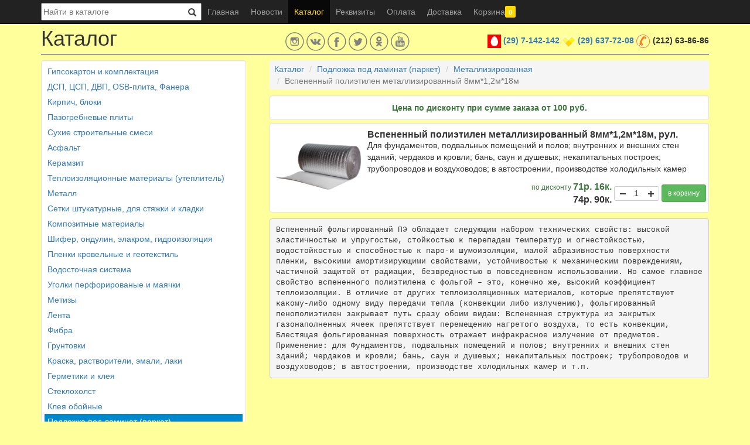

--- FILE ---
content_type: text/html; charset=UTF-8
request_url: https://voprosremonta.by/catalog?p=5439
body_size: 5964
content:
<!DOCTYPE html>
<html lang="ru">
<head>
  <title> Вспененный полиэтилен металлизированный 8мм*1,2м*18м VoprosRemonta.by</title>
  <base href="/">
  <meta name="viewport" content="width=device-width, initial-scale=1">
  <meta http-equiv="Content-Type" content="text/html; charset=UTF-8" />
  <meta name="description" content="Для фундаментов, подвальных помещений и полов; внутренних и внешних стен зданий; чердаков и кровли; бань, саун и душевых; некапитальных построек; трубопроводов и воздуховодов; в автостроении, производстве холодильных камер" />
  <meta name="keywords" content="строительные материалы, ДВП, плиты OSB, плиты ОСП, OSB3, саморезы, сухие смеси, смеси Тайфун, электроинструмент, перфоратор, дрель, циркулярная пила, шлифмашина, аккумуляторный инструмент, профильная труба, арматура, оцинковка, технофас, минеральная вата, утепление, грунтовки, стройматериалы витебск, витебск стройматериалы, стройматериалы в витебске, рубероид в Витебске, пенопласт витебск, сетка штукатурная, ротбанд витебск, ротбанд, гипсокартон витебск, цемент витебск,цемент Д0, Вопрос ремонта, Вопрос ремонта витебск, гипсокартон в Витебске, Интернет-магазин, доставка, Витебск, гипсокартон, ГКЛ, краска, грунтовка, цемент, строительные смеси, профиль, пена, герметики, теплоизоляция, инструмент, смеси Тайфун, клей Люкс, Акрил Путц, Снежка, гипсокартонная стяжка люкс,изолюкс, минеральная вата, техноплекс, пергамин витебск, пергамин, стеклоизол, кровля, шифер, витебск шифер, шифер витебск, шифер витебск купить, клей для плитки, клей для плитки купить, клей для плитки витебск, профиль для гкл, профиль для гипсокартона, профиль CD, профиль UD, профиль витебск" />
  <meta name='yandex-verification' content='70e233fc746626f5' />
  <link rel="shortcut icon" href="./favicon.png">
  <link media="screen, handheld" rel="stylesheet" href="/templates/default/css/main.css" type="text/css">
</head>
<body>
  <div class="navbar navbar-inverse navbar-fixed-top">
    <div class="container">
      <div class="search-box">
        <form class="" name="index_search_form" id="index_search_form" method="get" action="/catalog" >
          <input name="sq" type="text" class="search-query" placeholder="Найти в каталоге" value=""><button class="btn btn-default search-btn" type="submit"><span class="glyphicon glyphicon-search" aria-hidden="true"></span></button>
        </form>
      </div>
      <div class="navbar-header">
        <button type="button" class="navbar-toggle collapsed" data-toggle="collapse" data-target="#main-menu" aria-expanded="false">Меню</button>
      </div>
      <div class="collapse navbar-collapse navbar-left" id="main-menu">
        <ul class="nav navbar-nav">
          <li class=""><a href="./">Главная</a></li>
          <li class=""><a href="./newslist">Новости</a></li>
          <li class="active"><a href="./catalog">Каталог</a></li>
          <li class=""><a href="./about">Реквизиты</a></li>
          <li class=""><a href="./payment">Оплата</a></li>
          <li class=""><a href="./delivery">Доставка</a></li>
          <li class=""><a href="./basket">Корзина<span id="basket_amount" class="label label-warning">0</span></a></li>
        </ul>
      </div>
    </div>
  </div>
  <div class="doc">
    <div class="main">
      <div class="container">
        <div class="row row-no-gutters">
          <div class="col-xs-12 col-sm-12 col-md-4">
            <div class="page-header-title">Каталог</div>
          </div>
          <div class="col-xs-12 col-sm-12 col-md-3">
            <div class="social">
              <a class="instagram" href="https://www.instagram.com/voprosremonta.by/" title="Мы в instagram"></a>
              <a class="vk" href="https://vk.com/vopros.remonta.vitebsk" title="Мы в vk"></a>
              <a class="facebook" href="https://www.facebook.com/voprosremonta.by" title="Мы в facebook"></a>
              <a class="twitter" href="https://twitter.com/voprosremonta" title="Мы в twitter"></a>
              <a class="ok" href="https://ok.ru/group/55807880331270" title="Мы в ok"></a>
              <a class="youtube" href="https://www.youtube.com/@voprosremonta2008" title="Мы в youtube"></a>
            </div>
          </div>
          <div class="col-xs-12 col-sm-12 col-md-5">
            <div class="phones-box"><img src="./images/mts.png" /> <b><a href="tel:+375297142142">(29) 7-142-142</a></b>
<img src="./images/velcom.png" /> <b><a href="tel:+375296377208">(29) 637-72-08</a></b>
<img src="./images/phone.png" /> <b>(212) 63-86-86</b>
</div>
          </div>
          <div class="col-md-12">
            <div class="page-header"></div>
          </div>
        </div>
        <div class="row">
        <div class="col-md-4 hidden-xs hidden-sm">
          <div class="catalog">
            <ul class="nav nav-list"><li><a href="catalog/c/1">Гипсокартон и комплектация</a></li><li><a href="catalog/c/39">ДСП, ЦСП, ДВП, OSB-плита, Фанера</a></li><li><a href="catalog/c/55">Кирпич, блоки</a></li><li><a href="catalog/c/77">Пазогребневые плиты</a></li><li><a href="catalog/c/9">Сухие строительные смеси</a></li><li><a href="catalog/c/327">Асфальт</a></li><li><a href="catalog/c/15">Керамзит</a></li><li><a href="catalog/c/28">Теплоизоляционные материалы (утеплитель)</a></li><li><a href="catalog/c/70">Металл</a></li><li><a href="catalog/c/26">Сетки штукатурные, для стяжки и кладки</a></li><li><a href="catalog/c/309">Композитные материалы</a></li><li><a href="catalog/c/33">Шифер, ондулин, элакром, гидроизоляция</a></li><li><a href="catalog/c/69">Пленки кровельные и геотекстиль</a></li><li><a href="catalog/c/320">Водосточная система</a></li><li><a href="catalog/c/7">Уголки перфорированые и маячки</a></li><li><a href="catalog/c/6">Метизы</a></li><li><a href="catalog/c/8">Лента</a></li><li><a href="catalog/c/300">Фибра</a></li><li><a href="catalog/c/16">Грунтовки</a></li><li><a href="catalog/c/20">Краска, растворители, эмали, лаки</a></li><li><a href="catalog/c/21">Герметики и клея</a></li><li><a href="catalog/c/27">Стеклохолст</a></li><li><a href="catalog/c/53">Клея обойные</a></li><li class="active"><a href="catalog/c/295">Подложка под ламинат (паркет)</a></li><li><a href="catalog/c/34">Инструмент, перчатки, мешки для мусора</a></li><li><a href="catalog/c/303">Канализация (трубы, муфты, крестовины)</a></li><li><a href="catalog/c/302">Электрика</a></li><li><a href="catalog/c/35">РАСПРОДАЖА и УЦЕНКА</a></li><li><a href="catalog/c/144">Электроинструмент</a></li><li><a href="catalog/c/205">Измерительный инструмент</a></li><li><a href="catalog/c/206">Нагреватели и осушители воздуха</a></li><li><a href="catalog/c/207">Зарядные устройства</a></li><li><a href="catalog/c/238">Строительное оборудование</a></li><li><a href="catalog/c/291">Садовая техника, оснастка и принадлежности</a></li></ul>          </div>
        </div>
        <div class="col-xs-12 col-md-8">
          <ol class="breadcrumb">
            <li class=""><a href="catalog">Каталог</a></li>
            <li class=""><a href="catalog/c/295">Подложка под ламинат (паркет)</a></li>
            <li class=""><a href="catalog/c/297">Металлизированная</a></li>
            <li class="active">Вспененный полиэтилен металлизированный 8мм*1,2м*18м</li>
          </ol>
          <div class="discountHelperText">Цена по дисконту при сумме заказа от 100 руб.</div>
          <div class="products">
              <div class="product">
              <div class="product-image">
                    <a class="popup-link" href="./images/60/100005439.jpg" title="Вспененный полиэтилен металлизированный 8мм*1,2м*18м"><img class="img-responsive center-block" src="./images/60/100005439.jpg" title="Вспененный полиэтилен металлизированный 8мм*1,2м*18м" alt="Вспененный полиэтилен металлизированный 8мм*1,2м*18м"></a>
                  </div>
              <div class="product-info-block">
                <div calss="product-info">
                      <h1 class="product-title">Вспененный полиэтилен металлизированный 8мм*1,2м*18м, рул.</h1>
                      <div class="product-short-descr hidden-xs">Для фундаментов, подвальных помещений и полов; внутренних и внешних стен зданий; чердаков и кровли; бань, саун и душевых; некапитальных построек; трубопроводов и воздуховодов; в автостроении, производстве холодильных камер</div>
                </div>
                <div class="product-price-block">
                  <div class="product-price">
                              <div class="text-success"><small>по дисконту </small><span class="price">71р. 16к.</span></div>
                          <div><span class="price">74р. 90к.</span></div>
                      </div>
                  <div class="product-order">
                    <span class="p-quantity"><input type="text" id="spinCatalog_5439"></span>
                    <a id="p_5439" class="basket btn btn-success btn-sm" href="#">в корзину</a>
                  </div>
                    </div>
              </div>
            </div>
                <pre>Вспененный фольгированный ПЭ обладает следующим набором технических свойств: высокой эластичностью и упругостью, стойкостью к перепадам температур и огнестойкостью, водостойкостью и способностью к паро-и шумоизоляции, малой абразивностью поверхности пленки, высокими амортизирующими свойствами, устойчивостью к механическим повреждениям, частичной защитой от радиации, безвредностью в повседневном использовании. Но самое главное свойство вспененного полиэтилена с фольгой – это, конечно же, высокий коэффициент теплоизоляции. В отличие от других теплоизоляционных материалов, которые препятствуют какому-либо одному виду передачи тепла (конвекции либо излучению), фольгированный пенополиэтилен закрывает путь сразу обоим видам: Вспененная структура из закрытых газонаполненных ячеек препятствует перемещению нагретого воздуха, то есть конвекции, Блестящая фольгированная поверхность отражает инфракрасное излучение от предметов. Применение: для Фундаментов, подвальных помещений и полов; внутренних и внешних стен зданий; чердаков и кровли; бань, саун и душевых; некапитальных построек; трубопроводов и воздуховодов; в автостроении, производстве холодильных камер и т.п.</pre>
                
            </div>
        </div>
        </div>
      </div>
    </div>
    <div class="footer hidden-xs hidden-sm">
      <div class="container">
        <div class="row">
          <div class="col-md-7 footer_col">
            <p><b>© ЧТУП "Вопрос ремонта" 2012-2026</b></p>
<p>РБ, 210020, г. Витебск, ул. 2-я Прибережная, 1Ж</p>
<p>Свидетельство о регистрации №391282123 выдано 24.03.2008 Администрацией Первомайского района г. Витебска.</p>
<p>Интернет-магазин зарегистрирован в Торговом реестре под № 160083 от 07.02.2014.</p>
<!--<p>Режим работы: <img src="./images/d_week.png" alt="режим работы"/> <strong>пн-птн</strong> 08:30-17:30, обед: 12:00 -13:00; <strong>сб, вскр</strong> 09:00-15:00</p>-->
<p>Режим работы: <img src="./images/p_week.png" alt="режим работы"/> <strong>пн-пт</strong> 08:30-17:30, обед: 12:00 -13:00; <strong> сб </strong>09:00-15:00; <strong> вскр </strong>выходной</p>
<!--<p>Склад: г. Витебск, ул. 2-я Прибережная, д. 1Ж</p33-->
          </div>
          <div class="col-md-2 footer_col">
            <ul class="unstyled">
              <li><b>Карта сайта</b></li>
              <li><a href="./">Главная</a></li>
              <li><a href="./newslist">Новости</a></li>
              <li><a href="./catalog">Каталог</a></li>
              <li><a href="./about">Реквизиты</a></li>
              <li><a href="./payment">Оплата</a></li>
              <li><a href="./delivery">Доставка</a></li>
            </ul>
          </div>
          <div class="col-md-3 footer_col">
            <p><b>Мы принимаем:</b></p>
            <a href="http://www.raschet.by"><img src="./images/erip.png" alt="ЕРИП" title="ЕРИП"></a> 
            <a href="https://belarusbank.by/ru/fizicheskim_licam/kredit/consumer/30951/32953"><img src="./images/LogoPaySystem/BLB.jpg" alt="БЕЛАРУСБАНК" title="БЕЛАРУСБАНК"></a> 
          </div>
        </div>
      </div>
    </div>
  </div>
  <script src="./plugins/jquery.min.js"></script>
  <script src="./plugins/bs/bootstrap.min.js"></script>
  <script src='./plugins/form-validator/jquery.form-validator.min.js'></script>
  <script src='./plugins/msggrowl.min.js'></script>
  <script src='./plugins/spinedit/bootstrap-spinedit.min.js'></script>
  <script src='./plugins/jquery.inputmask.min.js'></script>
  <script src='./plugins/magnific-popup/jquery.magnific-popup.min.js'></script>
  <script src='./plugins/owl-carousel/owl.carousel.min.js'></script>
  <script src='./plugins/main.min.js'></script>
<!--  <script src='./plugins/snow/snow.min.js'></script> -->
  <!-- Yandex.Metrika counter -->
  <script type="text/javascript">
  (function (d, w, c) {
    (w[c] = w[c] || []).push(function() {
        try {
            w.yaCounter23086261 = new Ya.Metrika({id:23086261,
                    webvisor:true,
                    clickmap:true,
                    trackLinks:true,
                    accurateTrackBounce:true});
        } catch(e) { }
    });

    var n = d.getElementsByTagName("script")[0],
        s = d.createElement("script"),
        f = function () { n.parentNode.insertBefore(s, n); };
    s.type = "text/javascript";
    s.async = true;
    s.src = (d.location.protocol == "https:" ? "https:" : "http:") + "//mc.yandex.ru/metrika/watch.js";

    if (w.opera == "[object Opera]") {
        d.addEventListener("DOMContentLoaded", f, false);
    } else { f(); }
  })(document, window, "yandex_metrika_callbacks");
  </script>
  <noscript><div><img src="//mc.yandex.ru/watch/23086261" style="position:absolute; left:-9999px;" alt="" /></div></noscript>
  <!-- /Yandex.Metrika counter -->
  <!-- GoogleAdSense -->
  <script data-ad-client="ca-pub-9651332212358761" async src="https://pagead2.googlesyndication.com/pagead/js/adsbygoogle.js"></script>
  <!-- GoogleAdSense -->
</body>
</html>


--- FILE ---
content_type: text/html; charset=utf-8
request_url: https://www.google.com/recaptcha/api2/aframe
body_size: 267
content:
<!DOCTYPE HTML><html><head><meta http-equiv="content-type" content="text/html; charset=UTF-8"></head><body><script nonce="3JEB_5IJY08qjPmrWKQxUA">/** Anti-fraud and anti-abuse applications only. See google.com/recaptcha */ try{var clients={'sodar':'https://pagead2.googlesyndication.com/pagead/sodar?'};window.addEventListener("message",function(a){try{if(a.source===window.parent){var b=JSON.parse(a.data);var c=clients[b['id']];if(c){var d=document.createElement('img');d.src=c+b['params']+'&rc='+(localStorage.getItem("rc::a")?sessionStorage.getItem("rc::b"):"");window.document.body.appendChild(d);sessionStorage.setItem("rc::e",parseInt(sessionStorage.getItem("rc::e")||0)+1);localStorage.setItem("rc::h",'1768355882683');}}}catch(b){}});window.parent.postMessage("_grecaptcha_ready", "*");}catch(b){}</script></body></html>

--- FILE ---
content_type: text/css
request_url: https://voprosremonta.by/templates/default/css/main.css
body_size: 412
content:
@import "/plugins/bs/bootstrap.min.css";
@import "/plugins/spinedit/bootstrap-spinedit.min.css";
@import "/plugins/dynatree/skin-vista/ui.dynatree.min.css";
@import "/plugins/magnific-popup/magnific-popup.min.css";
@import "/plugins/form-validator/theme-default.min.css";
@import "/plugins/datatables/datatables.bootstrap.min.css";
@import "/plugins/bootstrap-toggle/bootstrap-toggle.min.css";
@import "/plugins/owl-carousel/owl.carousel.min.css";
@import "/plugins/select2/select2.min.css";

@import "tweak.min.css";
@import "inline.css"

--- FILE ---
content_type: text/css
request_url: https://voprosremonta.by/plugins/spinedit/bootstrap-spinedit.min.css
body_size: 690
content:
.p-quantity{position:relative;display:inline-block;vertical-align:middle;border:1px solid #ccc;border-radius:3px;height:25px;padding:0 25px;margin:5px 0;background-color:#fff;-moz-user-select:none;-webkit-user-select:none;user-select:none}.p-quantity i{position:absolute;top:4px;display:block;width:15px;height:15px;overflow:hidden;cursor:pointer}.p-quantity i.p-quantity-decrease{background:url(decrease.png) no-repeat center center;left:6px}.p-quantity i.p-quantity-increase{background:url(increase.png) no-repeat center center;right:6px}.p-quantity input{border:0 none;display:block;width:25px;line-height:17px;margin-top:3px;margin-bottom:0;text-align:center;box-shadow:none;transition:none;padding:0;height:auto}.p-quantity input[type=text]:focus{box-shadow:none;-webkit-box-shadow:none;-webkit-box-shadow:none}

--- FILE ---
content_type: application/javascript
request_url: https://voprosremonta.by/plugins/main.min.js
body_size: 2695
content:
$.formUtils.addValidator({name:"phoneBY",validatorFunction:function(value,$el,config,language,$form){var r;return/^\+375\(\d{2,2}\)\d{3,3}\-\d{2,2}\-\d{2,2}$/.test(value)},errorMessage:"Введите все цифры номера",errorMessageKey:"badPhoneBY"}),$.formUtils.addValidator({name:"unpBY",validatorFunction:function(value,$el,config,language,$form){var r;return/^\d{9}$/.test(value)},errorMessage:"УНП должен содержать 9 цифр",errorMessageKey:"badUNPBY"}),$.formUtils.addValidator({name:"iban",validatorFunction:function(value,$el,config,language,$form){var r;return/^[A-Z0-9]{28}$/.test(value)},errorMessage:"Счет должен содержать 28 символов A-Z и 0-9",errorMessageKey:"badIBAN"}),$.formUtils.addValidator({name:"bic",validatorFunction:function(value,$el,config,language,$form){var r;return/^([A-Z]{4}[A-Z]{2}[A-Z0-9]{2})$|^([A-Z]{4}[A-Z]{2}[A-Z0-9]{2}[A-Z0-9]{3})$/.test(value)},errorMessage:"Код банка должен содержать 8 или 11 символов A-Z и 0-9",errorMessageKey:"badBIC"}),$((function(){$(".popup-link").magnificPopup({type:"image",closeOnContentClick:!0,closeBtnInside:!0,fixedContentPos:!0}),$(document).on("click","#close_order",(function(){$.post("/json_basket.php",{mode:"basket_close"},(function(){location.reload(!0)}))})),$("#entity").hide();var bp=$("#basket_payment");function sendAJAXForm(){var params=$("#basket_form").serialize()+"&mode=basket_checkout";return $.post("/json_basket.php",params,(function(response){switch(response.code){case 1:$("html").scrollTop(0),$(".basket-container").remove(),$("#basket_form").remove(),$("#basket_amount").text(0),$(".widget-header h3").text("Ваш заказ принят"),$(".widget-content").append(response.html),$(".widget-content").append('<a class="btn btn-default" href="/print_order" target="_blank">Печать</a>&nbsp;'),$(".widget-content").append('<a id="close_order" class="btn btn-default" href="#">Закрыть</a>');break;case 3:$("#basket_scode").val("").removeClass("valid error").parent().removeClass("has-error has-success"),$("#basket_scode_img").trigger("click"),$.msgGrowl({type:"alert-danger",text:"Неправильный код подтверждения"});break;default:$.msgGrowl({type:"alert-warning",text:"Что-то пошло не так"})}}),"json"),!1}if(4==bp.val()&&$("#entity").show(),bp.on("change",(function(e){4==$(this).val()?$("#entity").show():$("#entity").hide()})),$("#basket_phone").inputmask("+375(99)999-99-99",{placeholder:"*"}),$.validate({form:"#basket_form",onSuccess:function(form){return $("html").css("cursor","wait"),sendAJAXForm(),$("html").css("cursor","auto"),!1}}),$('[id^="spinCatalog_"]').spinedit({minimum:1,maximum:999,value:1}),$("a.basket").on("click",(function(){var id=this.id.substr(2),q=$("#spinCatalog_"+id).val();return void 0===q&&(q=1),$.post("/json_basket.php",{mode:"catalog_add",product_id:id,quantity:q},(function(response){1==response.state&&($("#basket_amount").html(response.amount),$.msgGrowl({type:"alert-success",text:"Товар добавлен в корзину"}))}),"json"),$("#spinCatalog_"+id).val(1),!1})),$('[id^="spinBasket_"]').spinedit({minimum:1,maximum:999}),$('[id^="spinBasket_"]').on("valueChanged",(function(newValue){var id=this.id.substr(11);return $.post("/json_basket.php",{mode:"basket_change",product_id:id,quantity:newValue.value},(function(response){1==response.state&&($("#sum_"+id).html(response.sum),$("#delivery_cost").html(response.delivery_cost),$("#total_sum").html(response.total),$("#total_sum_with_delivery").html(response.total_with_delivery),$("#discount_text").text(response.discount_text),response.show_discount_types?$("#show-discount-types").show():$("#show-discount-types").hide())}),"json"),!1})),$('[id^="del_"]').on("click",(function(){var id=this.id.substr(4),r=$(this).parent().parent().parent();return $.post("/json_basket.php",{mode:"basket_del",product_id:id},(function(response){1==response.state&&(0!=response.sum?($("#delivery_cost").html(response.delivery_cost),$("#total_sum").html(response.total),$("#total_sum_with_delivery").html(response.total_with_delivery),$("#discount_text").text(response.discount_text),r.remove(),response.show_discount_types?$("#show-discount-types").show():$("#show-discount-types").hide()):location.reload(!0))}),"json"),!1})),$("input[name=deliveryType]").on("change",(function(){return 2==$("input[name=deliveryType]:checked").val()?$("#basket_address").val("Самовывоз").closest(".form-group").hide():$("#basket_address").val(null).closest(".form-group").show(),$.post("/json_basket.php",{mode:"delivery_type",dt:$("input[name=deliveryType]:checked").val()},(function(response){1==response.state&&($("#delivery_cost").html(response.delivery_cost),$("#total_sum").html(response.total),$("#total_sum_with_delivery").html(response.total_with_delivery),$("#discount_text").text(response.discount_text),2==response.delivery_type?($(".radio:eq(3)").addClass("disabled"),$("input:radio[name=discountType][value=2]").prop("disabled",!0),$("input:radio[name=discountType][value=1]").click()):($(".radio:eq(3)").removeClass("disabled"),$("input:radio[name=discountType][value=2]").prop("disabled",!1)))}),"json"),!1})),$("input[name=discountType]").on("change",(function(){return $.post("/json_basket.php",{mode:"discount_type",dt:$("input[name=discountType]:checked").val()},(function(response){1==response.state&&($("#delivery_cost").html(response.delivery_cost),$("#total_sum").html(response.total),$("#total_sum_with_delivery").html(response.total_with_delivery),$("#discount_text").text(response.discount_text))}),"json"),!1})),window.innerWidth>768){var backToTop=$("<a>",{id:"back-to-top",href:"#top"}),icon=$("<span>",{class:"glyphicon glyphicon-chevron-up"});backToTop.appendTo("body"),icon.appendTo(backToTop),backToTop.hide(),$(window).scroll((function(){$(this).scrollTop()>150?backToTop.fadeIn():backToTop.fadeOut()})),backToTop.click((function(e){e.preventDefault(),$("html, body").animate({scrollTop:0},"slow")}))}var owl=$("#mainCarousel");owl.owlCarousel({loop:!0,margin:0,items:1,autoplay:!0,autoplayHoverPause:!0,autoplaySpeed:800,dots:!1}),owl.on("translate.owl.carousel",(function(event){var slides=event.relatedTarget,id=slides.relative(slides.current())+1;$("[id^=t_]").removeClass("selected"),$("[id^=t_"+id+"]").addClass("selected")})),$("[id^=t_]").mouseover((function(e){var id=parseInt($(this).attr("id").substr(2));$("#mainCarousel").trigger("to.owl.carousel",[id-1,300]),$("[id^=t_]").removeClass("selected"),$(this).addClass("selected")})),$("#aCarousel").owlCarousel({loop:!0,margin:0,items:1,autoplay:!0,dots:!1,autoplayHoverPause:!0,autoplaySpeed:1200}),$("#scode_container").captchaRefresh(),$("#scode_refresh").on("click",(function(){return $("#basket_scode_img").trigger("click"),!1})),$("#copyCoord").on("click",(function(){var t=$("<input>");$("body").append(t),t.val($("#geoCoord").text()).select(),document.execCommand("copy"),t.remove(),$.msgGrowl({type:"alert-success",text:"Координаты скопированы в буфер обмена"})}))})),jQuery.fn.captchaRefresh=function(conf){var config=jQuery.extend({src:"./captcha.php",title:"Не можете разобрать? Кликните на картинку."},conf);return this.each((function(x){jQuery(this).find('img[src^="'+config.src+'"]').attr("title",config.title),jQuery(this).click((function(event){var clicked=jQuery(event.target);if(clicked.attr("src")&&0===clicked.attr("src").indexOf(config.src)){var now=new Date,separator=-1==config.src.indexOf("?")?"?":"&";clicked.attr("src",config.src+separator+now.getTime())}}))}))};